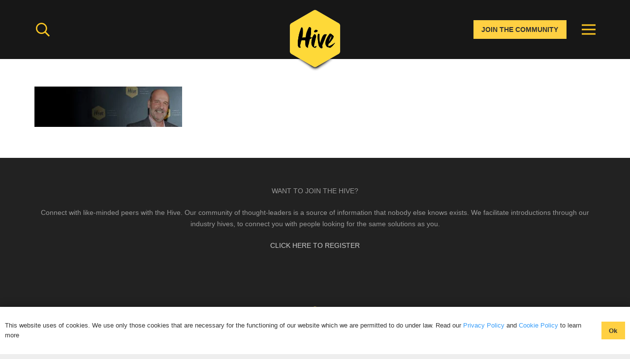

--- FILE ---
content_type: application/javascript; charset=utf-8
request_url: https://api.transpond.io/tracker?am=MzQyNzc%3D
body_size: 966
content:

        if (!window._mpPost) {
            transPageChange();
        }


        function transPageChange(transEmail, transCustomFields, transGroupId, nHost, nOrigin, nUuid) {
            var o = transGetId();
            let dReferrer = "";
            if (document && document.referrer) dReferrer = document.referrer;
            var e = {
                id: nUuid || o,
                am: 'MzQyNzc=',
                host: nHost || document.location.host,
                origin: nOrigin || document.location.origin,
                pathname: document.location.pathname,
                query: document.location.search,
                hash: document.location.hash,
                referrer: nOrigin || dReferrer
            };

            if (transEmail) e.emailAddress = transEmail
            if (transCustomFields) e.customFields = transCustomFields;
            if (transGroupId) e.groupId = transGroupId;

            e = mpCheckLocalVars(e);
            mpPostData(e);
        }

        function transGetId() {
            let mpCookieFound = undefined;
            var mp_allCookies = document.cookie;
            var mp_cookiesArray = mp_allCookies.split(';');
            for (var i = 0; i < mp_cookiesArray.length && mpCookieFound == undefined; i++) {
                var mpCookie = mp_cookiesArray[i].trim();
                if (mpCookie.indexOf('mpz=') === 0) {
                    mpCookieFound = mpCookie.substring(4);
                }
            }
            if(mpCookieFound == undefined)
            {
                document.cookie = "mpz=fc87391b-d655-4840-ab1f-847e4d85879c;expires=Fri, 31 Dec 9999 23:59:59 GMT;lSameSite=Lax;Path=/;";
                mpCookieFound = "fc87391b-d655-4840-ab1f-847e4d85879c";
            }
            return mpCookieFound;
        };

        var mpJqAtt = 0;
        function manualTracking(nPath,nQs,nEmail,nCfields,nGroupId,nEventName,nEventData, nUuid, nHost, nOrigin) {
            var e = {
                id: nUuid || transGetId(),
                am: 'MzQyNzc=',
                host: nHost || document.location.host,
                origin: nOrigin || document.location.origin,
                pathname: nPath || document.location.pathname,
                query: nQs || document.location.search,
                hash: document.location.hash

            };
            e = mpCheckLocalVars(e)
            if (nEmail) {
                e.emailAddress = nEmail
            }
            if (nCfields) {
                e.customFields = nCfields
            }
            if (nGroupId) {
                e.groupId = nGroupId
            }
            if(nEventName)
            {
                e.eventName = nEventName;
            }
            if(nEventData)
            {
                e.eventData = nEventData;
            }
            mpPostData(e);
        }

        function mpPostData(e) {
            var finalTrackerUrl = 'https://api.transpond.io/tracker';
            var xmlhttp
            if (window.XMLHttpRequest) {
                xmlhttp = new XMLHttpRequest();
            } else {
                xmlhttp = new ActiveXObject("Microsoft.XMLHTTP");
            }
            xmlhttp.open("POST", finalTrackerUrl);
            xmlhttp.setRequestHeader("Content-Type", "application/json;charset=UTF-8");
            xmlhttp.send(JSON.stringify(e))

            
        }

        function mpCheckLocalVars(vars) {
            if (typeof mpGroupId !== 'undefined') {
                vars.groupId = mpGroupId
            }
            if (typeof mpEmailAddress !== 'undefined') {
                if (mpEmailAddress.length && mpEmailAddress.indexOf(".") && mpEmailAddress.indexOf("@")) {
                    vars.emailAddress = mpEmailAddress
                }
            }
            if (typeof mpCustomFields !== 'undefined') {
                if (typeof mpCustomFields == "object") {
                    vars.customFields = mpCustomFields
                }
            }
            if (typeof mpPath !== 'undefined') {
                vars.pathname = mpPath;
            }
            if (typeof mpQuery !== 'undefined') {
                vars.query = mpQuery;
            }
            return vars;
        }

        window._mpPost = manualTracking;
        